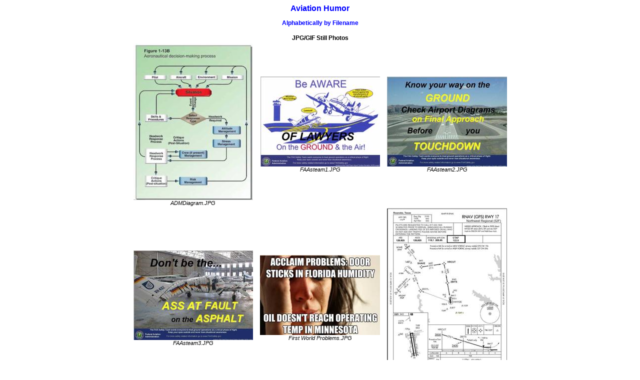

--- FILE ---
content_type: text/html;charset=UTF-8
request_url: http://davemorris.com/PhotoViewer.cfm?Subdirectory=Aviation%20Humor
body_size: 1600
content:

  
  <HTML>
  <HEAD>
    <LINK rel="stylesheet" type="text/css" href="stylesheet.css"> 

    <script type="text/javascript" src="js/prototype.js"></script>
    <script type="text/javascript" src="js/scriptaculous.js?load=effects,builder"></script>
    <script type="text/javascript" src="js/lightbox.js"></script>

    <TITLE>Aviation Humor - Photo Viewer - davemorris.com</TITLE>
  </HEAD>
  <BODY>

  


  <DIV ALIGN="CENTER">


  
  <H2>Aviation Humor</H2>
  
    <H3>Alphabetically by Filename</H3>
  
  <TABLE BORDER="0">
  
    <TR><TH CLASS="clsTHRev" COLSPAN="3">JPG/GIF Still Photos</TH></TR>
  
  <TR>
  
    
	<TD WIDTH="250" ALIGN="CENTER">
      <DIV ALIGN="CENTER">
      
      <A HREF="Photos/Aviation%20Humor/ADMDiagram.JPG" rel="lightbox[group]" TITLE="ADMDiagram.JPG"><IMG SRC="Photos/Aviation Humor/Thumb-ADMDiagram.JPG" ALT="ADMDiagram.JPG" TITLE="ADMDiagram.JPG"></A><BR>
      <I>ADMDiagram.JPG</I>
      </DIV>
    </TD>
    
    
	<TD WIDTH="250" ALIGN="CENTER">
      <DIV ALIGN="CENTER">
      
      <A HREF="Photos/Aviation%20Humor/FullScreen-FAAsteam1.JPG" rel="lightbox[group]" TITLE="FAAsteam1.JPG"><IMG SRC="Photos/Aviation Humor/Thumb-FAAsteam1.JPG" ALT="FAAsteam1.JPG" TITLE="FAAsteam1.JPG"></A><BR>
      <I>FAAsteam1.JPG</I>
      </DIV>
    </TD>
    
    
	<TD WIDTH="250" ALIGN="CENTER">
      <DIV ALIGN="CENTER">
      
      <A HREF="Photos/Aviation%20Humor/FullScreen-FAAsteam2.JPG" rel="lightbox[group]" TITLE="FAAsteam2.JPG"><IMG SRC="Photos/Aviation Humor/Thumb-FAAsteam2.JPG" ALT="FAAsteam2.JPG" TITLE="FAAsteam2.JPG"></A><BR>
      <I>FAAsteam2.JPG</I>
      </DIV>
    </TD>
    
      </TR>
      <TR>
      
    
	<TD WIDTH="250" ALIGN="CENTER">
      <DIV ALIGN="CENTER">
      
      <A HREF="Photos/Aviation%20Humor/FullScreen-FAAsteam3.JPG" rel="lightbox[group]" TITLE="FAAsteam3.JPG"><IMG SRC="Photos/Aviation Humor/Thumb-FAAsteam3.JPG" ALT="FAAsteam3.JPG" TITLE="FAAsteam3.JPG"></A><BR>
      <I>FAAsteam3.JPG</I>
      </DIV>
    </TD>
    
    
	<TD WIDTH="250" ALIGN="CENTER">
      <DIV ALIGN="CENTER">
      
      <A HREF="Photos/Aviation%20Humor/First%20World%20Problems.JPG" rel="lightbox[group]" TITLE="First World Problems.JPG"><IMG SRC="Photos/Aviation Humor/Thumb-First World Problems.JPG" ALT="First World Problems.JPG" TITLE="First World Problems.JPG"></A><BR>
      <I>First World Problems.JPG</I>
      </DIV>
    </TD>
    
    
	<TD WIDTH="250" ALIGN="CENTER">
      <DIV ALIGN="CENTER">
      
      <A HREF="Photos/Aviation%20Humor/GPS%20Approach%2052F.jpg" rel="lightbox[group]" TITLE="GPS Approach 52F.jpg"><IMG SRC="Photos/Aviation Humor/Thumb-GPS Approach 52F.jpg" ALT="GPS Approach 52F.jpg" TITLE="GPS Approach 52F.jpg"></A><BR>
      <I>GPS Approach 52F.jpg</I>
      </DIV>
    </TD>
    
      </TR>
      <TR>
      
    
	<TD WIDTH="250" ALIGN="CENTER">
      <DIV ALIGN="CENTER">
      
      <A HREF="Photos/Aviation%20Humor/Meme-KimJong-un.jpg" rel="lightbox[group]" TITLE="Meme-KimJong-un.jpg"><IMG SRC="Photos/Aviation Humor/Thumb-Meme-KimJong-un.jpg" ALT="Meme-KimJong-un.jpg" TITLE="Meme-KimJong-un.jpg"></A><BR>
      <I>Meme-KimJong-un.jpg</I>
      </DIV>
    </TD>
    
    </TR>
  
  </TABLE>


  

  
  <TABLE BORDER="1">
  
    <TR><TH CLASS="clsTHRev" COLSPAN="3">Windows Media Player Movies</TH></TR>
  
  <TR><TH>Clip</TH><TH>Size</TH><TH>Uploaded</TH></TR>
  
    <TR>
      <TD ALIGN="CENTER"><A HREF="Photos/Aviation%20Humor/AnyTrafficPleaseAdvise.wmv">AnyTrafficPleaseAdvise.wmv</A></TD>
      <TD ALIGN="RIGHT"> 41.4MB</TD>
      <TD ALIGN="LEFT">June 25, 2008 4:46:37 AM UTC</TD>
    </TR>
  
    </TR>
  
  </TABLE>
  
  <P>
  <A HREF="Photoviewer.cfm"><H4>List of All Folders</H4></A>



<P>
<I>All photos &copy; Copyright 2005-2026 by the Owner of this Web Site - All rights reserved - Not to be copied without permission from the owner</I>
<P>
<A HREF="http://www.HumanSettings.com">Human Settings</A><BR>

<!--  <A HREF="http://www.AirWaveProductions.com"><IMG SRC="Images/AirWaveBannerAdMooney.jpg"></A> --->
  <A HREF="http://www.youtube.com/AirSeaAdventures"><IMG SRC="AirSeaBannerAd.jpg"></A>

<BR>
<script type="text/javascript"><!--
google_ad_client = "pub-0561852251739338";
google_ad_width = 468;
google_ad_height = 60;
google_ad_format = "468x60_as";
google_ad_type = "text_image";
google_ad_channel ="";
google_color_border = "336699";
google_color_bg = "FFFFFF";
google_color_link = "0000FF";
google_color_url = "008000";
google_color_text = "000000";
//--></script>
<script type="text/javascript"
  src="http://pagead2.googlesyndication.com/pagead/show_ads.js">
</script>



</DIV>
</BODY>
</HTML>


--- FILE ---
content_type: text/html; charset=utf-8
request_url: https://www.google.com/recaptcha/api2/aframe
body_size: 267
content:
<!DOCTYPE HTML><html><head><meta http-equiv="content-type" content="text/html; charset=UTF-8"></head><body><script nonce="ytP-zdvUvCwaresNx3HDjw">/** Anti-fraud and anti-abuse applications only. See google.com/recaptcha */ try{var clients={'sodar':'https://pagead2.googlesyndication.com/pagead/sodar?'};window.addEventListener("message",function(a){try{if(a.source===window.parent){var b=JSON.parse(a.data);var c=clients[b['id']];if(c){var d=document.createElement('img');d.src=c+b['params']+'&rc='+(localStorage.getItem("rc::a")?sessionStorage.getItem("rc::b"):"");window.document.body.appendChild(d);sessionStorage.setItem("rc::e",parseInt(sessionStorage.getItem("rc::e")||0)+1);localStorage.setItem("rc::h",'1769094297878');}}}catch(b){}});window.parent.postMessage("_grecaptcha_ready", "*");}catch(b){}</script></body></html>

--- FILE ---
content_type: text/css
request_url: http://davemorris.com/stylesheet.css
body_size: 1046
content:
H1 {
	color: #0000FF;
	font-family : Verdana,Tahoma,Helvetica,Arial,sans-serif;
}

H2 {
	color: #0000FF;
	font-family : Verdana,Tahoma,Helvetica,Arial,sans-serif;
}

H3 {
	color: #0000FF;
	font-family : Verdana,Tahoma,Helvetica,Arial,sans-serif;
}

H4 {
	color: #0000FF;
	font-family : Verdana,Tahoma,Helvetica,Arial,sans-serif;
}

H5 {
	color: #0000FF;
	font-family : Verdana,Tahoma,Helvetica,Arial,sans-serif;
}

BODY {
	font-family : Verdana,Tahoma,Helvetica,Arial,sans-serif;
	font-size: 8pt;
	color:#000000;
}

TD {
	font-family : Verdana,Tahoma,Helvetica,Arial,sans-serif;
	font-size: 8pt;
	color:#000000;
}
   
.clsTD {
	font-family : Verdana,Tahoma,Helvetica,Arial,sans-serif;
	font-size: 8pt;
	color:#000000;
	background-color: #FFFFFF;
}
   
.clsTDYellow {
	font-family : Verdana,Tahoma,Helvetica,Arial,sans-serif;
	font-size: 8pt;
	color:#000000;
	background-color: #FFFF00;
}
   
.clsTDGreen {
	font-family : Verdana,Tahoma,Helvetica,Arial,sans-serif;
	font-size: 8pt;
	color:#000000;
	background-color: #00FF66;
}
   
.clsTDRed {
	background-color:#FF0000;
	font-family : Verdana,Tahoma,Helvetica,Arial,sans-serif;
	font-size: 8pt;
	color:#FFFFFF;
}


TH {
	font-family : Verdana,Tahoma,Helvetica,Arial,sans-serif;
	font-size: 9pt;
	color:#000000;
	font-weight: bold;
}
   
#lightbox{	position: absolute;	left: 0; width: 100%; z-index: 100; text-align: center; line-height: 0;}
#lightbox img{ width: auto; height: auto;}
#lightbox a img{ border: none; }

#outerImageContainer{ position: relative; background-color: #fff; width: 250px; height: 250px; margin: 0 auto; }
#imageContainer{ padding: 10px; }

#loading{ position: absolute; top: 40%; left: 0%; height: 25%; width: 100%; text-align: center; line-height: 0; }
#hoverNav{ position: absolute; top: 0; left: 0; height: 100%; width: 100%; z-index: 10; }
#imageContainer>#hoverNav{ left: 0;}
#hoverNav a{ outline: none;}

#prevLink, #nextLink{ width: 49%; height: 100%; background-image: url([data-uri]); /* Trick IE into showing hover */ display: block; }
#prevLink { left: 0; float: left;}
#nextLink { right: 0; float: right;}
#prevLink:hover, #prevLink:visited:hover { background: url(Images/prevlabel.gif) left 15% no-repeat; }
#nextLink:hover, #nextLink:visited:hover { background: url(Images/nextlabel.gif) right 15% no-repeat; }

#imageDataContainer{ font: 10px Verdana, Helvetica, sans-serif; background-color: #fff; margin: 0 auto; line-height: 1.4em; overflow: auto; width: 100%	; }

#imageData{	padding:0 10px; color: #666; }
#imageData #imageDetails{ width: 70%; float: left; text-align: left; }	
#imageData #caption{ font-weight: bold;	}
#imageData #numberDisplay{ display: block; clear: left; padding-bottom: 1.0em;	}			
#imageData #bottomNavClose{ width: 66px; float: right;  padding-bottom: 0.7em; outline: none;}	 	

#overlay{ position: absolute; top: 0; left: 0; z-index: 90; width: 100%; height: 500px; background-color: #000; }


